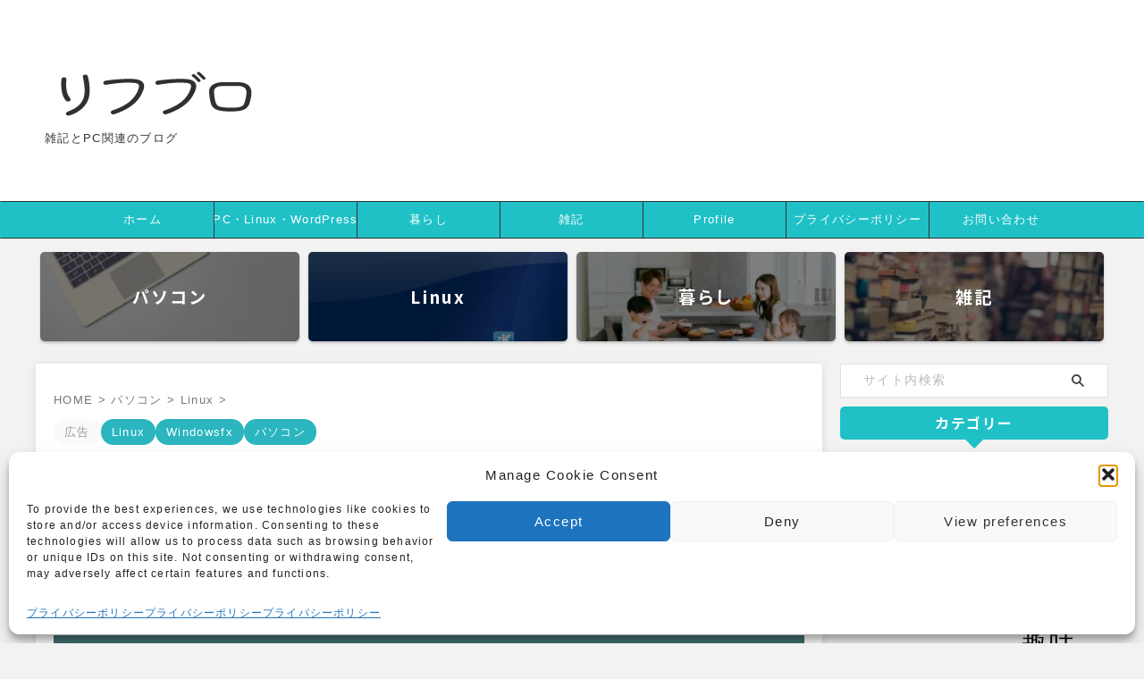

--- FILE ---
content_type: text/html; charset=utf-8
request_url: https://www.google.com/recaptcha/api2/aframe
body_size: 267
content:
<!DOCTYPE HTML><html><head><meta http-equiv="content-type" content="text/html; charset=UTF-8"></head><body><script nonce="w3GqwO8_vnxp8qy0PMyA7g">/** Anti-fraud and anti-abuse applications only. See google.com/recaptcha */ try{var clients={'sodar':'https://pagead2.googlesyndication.com/pagead/sodar?'};window.addEventListener("message",function(a){try{if(a.source===window.parent){var b=JSON.parse(a.data);var c=clients[b['id']];if(c){var d=document.createElement('img');d.src=c+b['params']+'&rc='+(localStorage.getItem("rc::a")?sessionStorage.getItem("rc::b"):"");window.document.body.appendChild(d);sessionStorage.setItem("rc::e",parseInt(sessionStorage.getItem("rc::e")||0)+1);localStorage.setItem("rc::h",'1769063347709');}}}catch(b){}});window.parent.postMessage("_grecaptcha_ready", "*");}catch(b){}</script></body></html>

--- FILE ---
content_type: application/javascript; charset=utf-8;
request_url: https://dalc.valuecommerce.com/app3?p=886714610&_s=https%3A%2F%2Flifblo.com%2Fwindowsfx11-samba%2F&_b=aXHDsQAN7YQ0DoRICooAHwqKC5Y86A&vf=iVBORw0KGgoAAAANSUhEUgAAAAMAAAADCAYAAABWKLW%2FAAAAMElEQVQYV2NkFGP4nxF9mMGr35GB8TqDyX%2FzFhGGP2x7GRh3c3X9D3i2j2G5wA4GAP2mDgNQOppSAAAAAElFTkSuQmCC
body_size: 4644
content:
vc_linkswitch_callback({"t":"6971c3b3","r":"aXHDswAHNDM0DoRICooERAqKBtTuow","ub":"aXHDswAE1wA0DoRICooFuwqKC%2FBIsg%3D%3D","vcid":"UXrFUDAkVM8hZhpyE6W1z6ShQs3u5GSgXUJHDjQ3aOc90lcWo8D1zg","vcpub":"0.472115","www.lenovo.com":{"a":"2680394","m":"218","g":"d697dfe2a9","sp":"cid%3Djp%3Aaffiliate%3Adsry7f"},"www-dev.knt.co.jp":{"a":"2918660","m":"2017725","g":"aaf0b9328c"},"biz.travel.yahoo.co.jp":{"a":"2761515","m":"2244419","g":"3cf7c4638c"},"www.jtb.co.jp/kokunai_hotel":{"a":"2549714","m":"2161637","g":"7a3d925ebb","sp":"utm_source%3Dvcdom%26utm_medium%3Daffiliate"},"shopap.lenovo.com":{"a":"2680394","m":"218","g":"d697dfe2a9","sp":"cid%3Djp%3Aaffiliate%3Adsry7f"},"www.bk1.jp":{"a":"2684806","m":"2340879","g":"414e7e74a2","sp":"partnerid%3D02vc01"},"www.molekule.jp":{"a":"2425347","m":"2376577","g":"2cb42c2e8c"},"vector.co.jp":{"a":"2425375","m":"2296205","g":"2642a0938c"},"www.jtb.co.jp":{"a":"2549714","m":"2161637","g":"7a3d925ebb","sp":"utm_source%3Dvcdom%26utm_medium%3Daffiliate"},"mbhshop.elecom.co.jp":{"a":"2423127","m":"2505544","g":"f345b8fe8c"},"kap":887542704,"sourcenext.com":{"a":"2425347","m":"2376577","g":"2cb42c2e8c"},"lohaco.jp":{"a":"2686782","m":"2994932","g":"45928cce8c"},"tsukumo.co.jp":{"a":"2348206","m":"2097626","g":"e6004b4f8c"},"meito.knt.co.jp":{"a":"2918660","m":"2017725","g":"aaf0b9328c"},"tdmpc.biglobe.ne.jp":{"a":"2427527","m":"2304640","g":"2542b39b8c"},"www-test.daimaru-matsuzakaya.jp":{"a":"2427527","m":"2304640","g":"2542b39b8c"},"global-root-g2.chain-demos.digicert.com":{"a":"2918660","m":"2017725","g":"aaf0b9328c"},"travel.yahoo.co.jp":{"a":"2761515","m":"2244419","g":"3cf7c4638c"},"shop.elecom.co.jp":{"a":"2423127","m":"2505544","g":"f345b8fe8c"},"pocketalk.jp":{"a":"2425347","m":"2376577","g":"2cb42c2e8c"},"paypaystep.yahoo.co.jp":{"a":"2840499","m":"2201292","g":"dff9410d8c","kaa":"2826625"},"www3.lenovo.com":{"a":"2680394","m":"218","g":"d697dfe2a9","sp":"cid%3Djp%3Aaffiliate%3Adsry7f"},"jtb.co.jp":{"a":"2549714","m":"2161637","g":"7a3d925ebb","sp":"utm_source%3Dvcdom%26utm_medium%3Daffiliate"},"www.knt.co.jp":{"a":"2918660","m":"2017725","g":"aaf0b9328c"},"renta.papy.co.jp/renta/sc/frm/item":{"a":"2302765","m":"2433833","g":"4fd485ac98","sp":"ref%3Dvc"},"kinokuniya.co.jp":{"a":"2118836","m":"2195689","g":"89a463f68c"},"www.jalan.net/activity":{"a":"2720182","m":"3222781","g":"cddbf5b18c"},"www.levi.jp":{"a":"2857149","m":"3016733","g":"77874c5d8c"},"lohaco.yahoo.co.jp":{"a":"2686782","m":"2994932","g":"45928cce8c"},"l":5,"www.frontier-direct.jp":{"a":"2748511","m":"3274554","g":"8ea29ea38c"},"logitec.co.jp":{"a":"2881983","m":"2586296","g":"28f0d86c8c"},"paypaymall.yahoo.co.jp":{"a":"2840499","m":"2201292","g":"dff9410d8c","kaa":"2826625"},"p":886714610,"honto.jp":{"a":"2684806","m":"2340879","g":"414e7e74a2","sp":"partnerid%3D02vc01"},"www-stg.daimaru-matsuzakaya.jp":{"a":"2427527","m":"2304640","g":"2542b39b8c"},"sec.sourcenext.info":{"a":"2425347","m":"2376577","g":"2cb42c2e8c"},"s":3548644,"papy.co.jp/vcdummy":{"a":"2302765","m":"2433833","g":"4fd485ac98","sp":"ref%3Dvc"},"dom.jtb.co.jp":{"a":"2549714","m":"2161637","g":"7a3d925ebb","sp":"utm_source%3Dvcdom%26utm_medium%3Daffiliate"},"www.daimaru-matsuzakaya.jp":{"a":"2427527","m":"2304640","g":"2542b39b8c"},"mini-shopping.yahoo.co.jp":{"a":"2840499","m":"2201292","g":"dff9410d8c","kaa":"2826625"},"levi.jp":{"a":"2857149","m":"3016733","g":"77874c5d8c"},"fudemame.net":{"a":"2425347","m":"2376577","g":"2cb42c2e8c"},"shopping.geocities.jp":{"a":"2840499","m":"2201292","g":"dff9410d8c","kaa":"2826625"},"www.jtb.co.jp/kokunai":{"a":"2549714","m":"2161637","g":"7a3d925ebb","sp":"utm_source%3Dvcdom%26utm_medium%3Daffiliate"},"shopping.yahoo.co.jp":{"a":"2840499","m":"2201292","g":"dff9410d8c","kaa":"2826625"},"www.jtbonline.jp":{"a":"2549714","m":"2161637","g":"7a3d925ebb","sp":"utm_source%3Dvcdom%26utm_medium%3Daffiliate"},"www.amazon.co.jp":{"a":"2614000","m":"2366370","g":"299d0de4ac","sp":"tag%3Dvc-22%26linkCode%3Dure"},"meetingowl.jp":{"a":"2425347","m":"2376577","g":"2cb42c2e8c"},"hands.net":{"a":"2505928","m":"2288842","g":"9f4943888c"},"www.jtb.co.jp/kokunai_htl":{"a":"2549714","m":"2161637","g":"7a3d925ebb","sp":"utm_source%3Dvcdom%26utm_medium%3Daffiliate"},"approach.yahoo.co.jp":{"a":"2840499","m":"2201292","g":"dff9410d8c","kaa":"2826625"},"global-root-g3.chain-demos.digicert.com":{"a":"2918660","m":"2017725","g":"aaf0b9328c"},"fudeoh.com":{"a":"2425347","m":"2376577","g":"2cb42c2e8c"},"chou-jimaku.com":{"a":"2425347","m":"2376577","g":"2cb42c2e8c"},"mediashop.daimaru-matsuzakaya.jp":{"a":"2427527","m":"2304640","g":"2542b39b8c"},"www.otonayaki.com":{"a":"2853777","m":"3546355","g":"7cd2aeca8c"},"yado.knt.co.jp":{"a":"2918660","m":"2017725","g":"aaf0b9328c"}})

--- FILE ---
content_type: application/javascript; charset=utf-8;
request_url: https://dalc.valuecommerce.com/vcid?_s=https%3A%2F%2Flifblo.com%2Fwindowsfx11-samba%2F
body_size: 153
content:
vc_id_callback({"vcid":"HSVBaYJM9GrJ0v_qfBAoHIricgQd86VgXXzcEnJT0Tf-kZZJOkTAhg","vcpub":"0.909684","t":"6971c3b1"})

--- FILE ---
content_type: application/javascript; charset=utf-8
request_url: https://fundingchoicesmessages.google.com/f/AGSKWxXIArJEfwJ2dAM6eI-d4svsCAXVbdnZu6xFCAPWtS73nS2bmdzskuHHGfSin-bcQ0JcdEK02_KFm-rcnyYkXkRu6O5gs20wb0DhjoT23j24kMhElSlG9jMCptYZ9Kh2pM6lwmkioOmjwrqC0mgKxipe_MXKRTn3Oye3OixgjNAJ7e9369Id0yI5xUzr/_-ads-prod//ad-410x300./get.ad?/ad_horiz./bannersAds_
body_size: -1288
content:
window['98784374-0a76-4ff1-85e1-4091304b279b'] = true;

--- FILE ---
content_type: application/javascript; charset=utf-8;
request_url: https://dalc.valuecommerce.com/app3?p=886714610&_s=https%3A%2F%2Flifblo.com%2Fwindowsfx11-samba%2F&vf=iVBORw0KGgoAAAANSUhEUgAAAAMAAAADCAYAAABWKLW%2FAAAAMElEQVQYV2NkFGP4nxF9mMG9356B0ei1yf87M0UY%2FrDtZGDM5er6P%2FNcHMMyDQkGAAy7DfSJDSftAAAAAElFTkSuQmCC
body_size: 4778
content:
vc_linkswitch_callback({"t":"6971c3b1","r":"aXHDsQAN7YQ0DoRICooAHwqKC5Y86A","ub":"aXHDsAACMus0DoRICooBbQqKBtjorA%3D%3D","vcid":"pa5xDvtMCtdQTav2veRQnog_x_78LbaoX6Lw83hcqMD26gMoBcpQ1g","vcpub":"0.912772","mini-shopping.yahoo.co.jp":{"a":"2840499","m":"2201292","g":"50ebbf9f8a","kaa":"2826625"},"levi.jp":{"a":"2857149","m":"3016733","g":"79a730a18a"},"fudemame.net":{"a":"2425347","m":"2376577","g":"0c6ce57e8a"},"shopping.geocities.jp":{"a":"2840499","m":"2201292","g":"50ebbf9f8a","kaa":"2826625"},"www.jtb.co.jp/kokunai":{"a":"2549714","m":"2161637","g":"46dba398b9","sp":"utm_source%3Dvcdom%26utm_medium%3Daffiliate"},"shopping.yahoo.co.jp":{"a":"2840499","m":"2201292","g":"50ebbf9f8a","kaa":"2826625"},"www.jtbonline.jp":{"a":"2549714","m":"2161637","g":"46dba398b9","sp":"utm_source%3Dvcdom%26utm_medium%3Daffiliate"},"www.amazon.co.jp":{"a":"2614000","m":"2366370","g":"b8b0e80eaa","sp":"tag%3Dvc-22%26linkCode%3Dure"},"meetingowl.jp":{"a":"2425347","m":"2376577","g":"0c6ce57e8a"},"hands.net":{"a":"2505928","m":"2288842","g":"b6fbfd6e8a"},"www.jtb.co.jp/kokunai_htl":{"a":"2549714","m":"2161637","g":"46dba398b9","sp":"utm_source%3Dvcdom%26utm_medium%3Daffiliate"},"approach.yahoo.co.jp":{"a":"2840499","m":"2201292","g":"50ebbf9f8a","kaa":"2826625"},"global-root-g3.chain-demos.digicert.com":{"a":"2918660","m":"2017725","g":"56cdbeb28a"},"fudeoh.com":{"a":"2425347","m":"2376577","g":"0c6ce57e8a"},"chou-jimaku.com":{"a":"2425347","m":"2376577","g":"0c6ce57e8a"},"mediashop.daimaru-matsuzakaya.jp":{"a":"2427527","m":"2304640","g":"a234927c8a"},"www.otonayaki.com":{"a":"2853777","m":"3546355","g":"8962f6288a"},"yado.knt.co.jp":{"a":"2918660","m":"2017725","g":"56cdbeb28a"},"www.lenovo.com":{"a":"2680394","m":"218","g":"1dbc3617a7","sp":"cid%3Djp%3Aaffiliate%3Adsry7f"},"www-dev.knt.co.jp":{"a":"2918660","m":"2017725","g":"56cdbeb28a"},"biz.travel.yahoo.co.jp":{"a":"2761515","m":"2244419","g":"1ff344f68a"},"www.jtb.co.jp/kokunai_hotel":{"a":"2549714","m":"2161637","g":"46dba398b9","sp":"utm_source%3Dvcdom%26utm_medium%3Daffiliate"},"shopap.lenovo.com":{"a":"2680394","m":"218","g":"1dbc3617a7","sp":"cid%3Djp%3Aaffiliate%3Adsry7f"},"www.bk1.jp":{"a":"2684806","m":"2340879","g":"e4010d45a0","sp":"partnerid%3D02vc01"},"www.molekule.jp":{"a":"2425347","m":"2376577","g":"0c6ce57e8a"},"vector.co.jp":{"a":"2425375","m":"2296205","g":"5035c9188a"},"www.jtb.co.jp":{"a":"2549714","m":"2161637","g":"46dba398b9","sp":"utm_source%3Dvcdom%26utm_medium%3Daffiliate"},"mbhshop.elecom.co.jp":{"a":"2423127","m":"2505544","g":"caca39218a"},"kap":887542704,"sourcenext.com":{"a":"2425347","m":"2376577","g":"0c6ce57e8a"},"lohaco.jp":{"a":"2686782","m":"2994932","g":"d55d878e8a"},"tsukumo.co.jp":{"a":"2348206","m":"2097626","g":"2325b9238a"},"meito.knt.co.jp":{"a":"2918660","m":"2017725","g":"56cdbeb28a"},"tdmpc.biglobe.ne.jp":{"a":"2427527","m":"2304640","g":"a234927c8a"},"www-test.daimaru-matsuzakaya.jp":{"a":"2427527","m":"2304640","g":"a234927c8a"},"global-root-g2.chain-demos.digicert.com":{"a":"2918660","m":"2017725","g":"56cdbeb28a"},"travel.yahoo.co.jp":{"a":"2761515","m":"2244419","g":"1ff344f68a"},"shop.elecom.co.jp":{"a":"2423127","m":"2505544","g":"caca39218a"},"pocketalk.jp":{"a":"2425347","m":"2376577","g":"0c6ce57e8a"},"paypaystep.yahoo.co.jp":{"a":"2840499","m":"2201292","g":"50ebbf9f8a","kaa":"2826625"},"www3.lenovo.com":{"a":"2680394","m":"218","g":"1dbc3617a7","sp":"cid%3Djp%3Aaffiliate%3Adsry7f"},"jtb.co.jp":{"a":"2549714","m":"2161637","g":"46dba398b9","sp":"utm_source%3Dvcdom%26utm_medium%3Daffiliate"},"www.knt.co.jp":{"a":"2918660","m":"2017725","g":"56cdbeb28a"},"renta.papy.co.jp/renta/sc/frm/item":{"a":"2302765","m":"2433833","g":"5302321c96","sp":"ref%3Dvc"},"kinokuniya.co.jp":{"a":"2118836","m":"2195689","g":"a78166b48a"},"www.jalan.net/activity":{"a":"2720182","m":"3222781","g":"509a90d08a"},"www.levi.jp":{"a":"2857149","m":"3016733","g":"79a730a18a"},"lohaco.yahoo.co.jp":{"a":"2686782","m":"2994932","g":"d55d878e8a"},"l":5,"www.frontier-direct.jp":{"a":"2748511","m":"3274554","g":"a06035c78a"},"logitec.co.jp":{"a":"2881983","m":"2586296","g":"1ebd46898a"},"paypaymall.yahoo.co.jp":{"a":"2840499","m":"2201292","g":"50ebbf9f8a","kaa":"2826625"},"p":886714610,"honto.jp":{"a":"2684806","m":"2340879","g":"e4010d45a0","sp":"partnerid%3D02vc01"},"www-stg.daimaru-matsuzakaya.jp":{"a":"2427527","m":"2304640","g":"a234927c8a"},"sec.sourcenext.info":{"a":"2425347","m":"2376577","g":"0c6ce57e8a"},"s":3548644,"papy.co.jp/vcdummy":{"a":"2302765","m":"2433833","g":"5302321c96","sp":"ref%3Dvc"},"dom.jtb.co.jp":{"a":"2549714","m":"2161637","g":"46dba398b9","sp":"utm_source%3Dvcdom%26utm_medium%3Daffiliate"},"www.daimaru-matsuzakaya.jp":{"a":"2427527","m":"2304640","g":"a234927c8a"}})